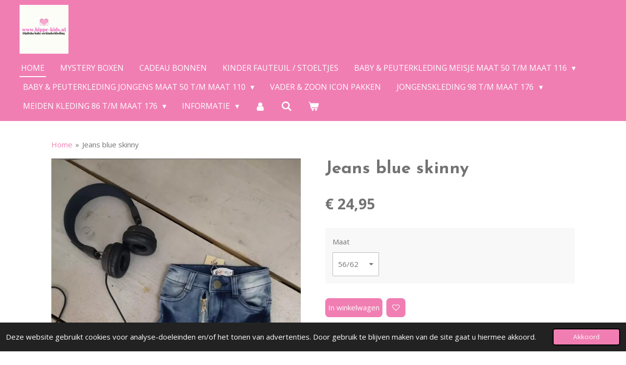

--- FILE ---
content_type: text/html; charset=UTF-8
request_url: https://www.djalishababyenkinderkleding.nl/product/9214622/jeans-blue-skinny
body_size: 13241
content:
<!DOCTYPE html>
<html lang="nl">
    <head>
        <meta http-equiv="Content-Type" content="text/html; charset=utf-8">
        <meta name="viewport" content="width=device-width, initial-scale=1.0, maximum-scale=5.0">
        <meta http-equiv="X-UA-Compatible" content="IE=edge">
        <link rel="canonical" href="https://www.djalishababyenkinderkleding.nl/product/9214622/jeans-blue-skinny">
        <link rel="sitemap" type="application/xml" href="https://www.djalishababyenkinderkleding.nl/sitemap.xml">
        <meta property="og:title" content="Jeans blue skinny | Djalisha baby en kinderkleding">
        <meta property="og:url" content="https://www.djalishababyenkinderkleding.nl/product/9214622/jeans-blue-skinny">
        <base href="https://www.djalishababyenkinderkleding.nl/">
        <meta name="description" property="og:description" content="Skinny blue jeans rekbaar">
                <script nonce="08fc618dbf522d6b4c4155f463dc5274">
            
            window.JOUWWEB = window.JOUWWEB || {};
            window.JOUWWEB.application = window.JOUWWEB.application || {};
            window.JOUWWEB.application = {"backends":[{"domain":"jouwweb.nl","freeDomain":"jouwweb.site"},{"domain":"webador.com","freeDomain":"webadorsite.com"},{"domain":"webador.de","freeDomain":"webadorsite.com"},{"domain":"webador.fr","freeDomain":"webadorsite.com"},{"domain":"webador.es","freeDomain":"webadorsite.com"},{"domain":"webador.it","freeDomain":"webadorsite.com"},{"domain":"jouwweb.be","freeDomain":"jouwweb.site"},{"domain":"webador.ie","freeDomain":"webadorsite.com"},{"domain":"webador.co.uk","freeDomain":"webadorsite.com"},{"domain":"webador.at","freeDomain":"webadorsite.com"},{"domain":"webador.be","freeDomain":"webadorsite.com"},{"domain":"webador.ch","freeDomain":"webadorsite.com"},{"domain":"webador.ch","freeDomain":"webadorsite.com"},{"domain":"webador.mx","freeDomain":"webadorsite.com"},{"domain":"webador.com","freeDomain":"webadorsite.com"},{"domain":"webador.dk","freeDomain":"webadorsite.com"},{"domain":"webador.se","freeDomain":"webadorsite.com"},{"domain":"webador.no","freeDomain":"webadorsite.com"},{"domain":"webador.fi","freeDomain":"webadorsite.com"},{"domain":"webador.ca","freeDomain":"webadorsite.com"},{"domain":"webador.ca","freeDomain":"webadorsite.com"},{"domain":"webador.pl","freeDomain":"webadorsite.com"},{"domain":"webador.com.au","freeDomain":"webadorsite.com"},{"domain":"webador.nz","freeDomain":"webadorsite.com"}],"editorLocale":"nl-NL","editorTimezone":"Europe\/Amsterdam","editorLanguage":"nl","analytics4TrackingId":"G-E6PZPGE4QM","analyticsDimensions":[],"backendDomain":"www.jouwweb.nl","backendShortDomain":"jouwweb.nl","backendKey":"jouwweb-nl","freeWebsiteDomain":"jouwweb.site","noSsl":false,"build":{"reference":"fec0291"},"linkHostnames":["www.jouwweb.nl","www.webador.com","www.webador.de","www.webador.fr","www.webador.es","www.webador.it","www.jouwweb.be","www.webador.ie","www.webador.co.uk","www.webador.at","www.webador.be","www.webador.ch","fr.webador.ch","www.webador.mx","es.webador.com","www.webador.dk","www.webador.se","www.webador.no","www.webador.fi","www.webador.ca","fr.webador.ca","www.webador.pl","www.webador.com.au","www.webador.nz"],"assetsUrl":"https:\/\/assets.jwwb.nl","loginUrl":"https:\/\/www.jouwweb.nl\/inloggen","publishUrl":"https:\/\/www.jouwweb.nl\/v2\/website\/2593314\/publish-proxy","adminUserOrIp":false,"pricing":{"plans":{"lite":{"amount":"700","currency":"EUR"},"pro":{"amount":"1200","currency":"EUR"},"business":{"amount":"2400","currency":"EUR"}},"yearlyDiscount":{"price":{"amount":"4800","currency":"EUR"},"ratio":0.17,"percent":"17%","discountPrice":{"amount":"4800","currency":"EUR"},"termPricePerMonth":{"amount":"2400","currency":"EUR"},"termPricePerYear":{"amount":"24000","currency":"EUR"}}},"hcUrl":{"add-product-variants":"https:\/\/help.jouwweb.nl\/hc\/nl\/articles\/28594307773201","basic-vs-advanced-shipping":"https:\/\/help.jouwweb.nl\/hc\/nl\/articles\/28594268794257","html-in-head":"https:\/\/help.jouwweb.nl\/hc\/nl\/articles\/28594336422545","link-domain-name":"https:\/\/help.jouwweb.nl\/hc\/nl\/articles\/28594325307409","optimize-for-mobile":"https:\/\/help.jouwweb.nl\/hc\/nl\/articles\/28594312927121","seo":"https:\/\/help.jouwweb.nl\/hc\/nl\/sections\/28507243966737","transfer-domain-name":"https:\/\/help.jouwweb.nl\/hc\/nl\/articles\/28594325232657","website-not-secure":"https:\/\/help.jouwweb.nl\/hc\/nl\/articles\/28594252935825"}};
            window.JOUWWEB.brand = {"type":"jouwweb","name":"JouwWeb","domain":"JouwWeb.nl","supportEmail":"support@jouwweb.nl"};
                    
                window.JOUWWEB = window.JOUWWEB || {};
                window.JOUWWEB.websiteRendering = {"locale":"nl-NL","timezone":"Europe\/Amsterdam","routes":{"api\/upload\/product-field":"\/_api\/upload\/product-field","checkout\/cart":"\/winkelwagen","payment":"\/bestelling-afronden\/:publicOrderId","payment\/forward":"\/bestelling-afronden\/:publicOrderId\/forward","public-order":"\/bestelling\/:publicOrderId","checkout\/authorize":"\/winkelwagen\/authorize\/:gateway","wishlist":"\/verlanglijst"}};
                                                    window.JOUWWEB.website = {"id":2593314,"locale":"nl-NL","enabled":true,"title":"Djalisha baby en kinderkleding","hasTitle":true,"roleOfLoggedInUser":null,"ownerLocale":"nl-NL","plan":"business","freeWebsiteDomain":"jouwweb.site","backendKey":"jouwweb-nl","currency":"EUR","defaultLocale":"nl-NL","url":"https:\/\/www.djalishababyenkinderkleding.nl\/","homepageSegmentId":10031368,"category":"webshop","isOffline":false,"isPublished":true,"locales":["nl-NL"],"allowed":{"ads":false,"credits":true,"externalLinks":true,"slideshow":true,"customDefaultSlideshow":true,"hostedAlbums":true,"moderators":true,"mailboxQuota":10,"statisticsVisitors":true,"statisticsDetailed":true,"statisticsMonths":-1,"favicon":true,"password":true,"freeDomains":0,"freeMailAccounts":1,"canUseLanguages":false,"fileUpload":true,"legacyFontSize":false,"webshop":true,"products":-1,"imageText":false,"search":true,"audioUpload":true,"videoUpload":5000,"allowDangerousForms":false,"allowHtmlCode":true,"mobileBar":true,"sidebar":false,"poll":false,"allowCustomForms":true,"allowBusinessListing":true,"allowCustomAnalytics":true,"allowAccountingLink":true,"digitalProducts":true,"sitemapElement":true},"mobileBar":{"enabled":false,"theme":"accent","email":{"active":true},"location":{"active":true},"phone":{"active":true},"whatsapp":{"active":false},"social":{"active":false,"network":"facebook"}},"webshop":{"enabled":true,"currency":"EUR","taxEnabled":true,"taxInclusive":true,"vatDisclaimerVisible":false,"orderNotice":null,"orderConfirmation":null,"freeShipping":true,"freeShippingAmount":"125.00","shippingDisclaimerVisible":false,"pickupAllowed":true,"couponAllowed":true,"detailsPageAvailable":true,"socialMediaVisible":true,"termsPage":null,"termsPageUrl":null,"extraTerms":null,"pricingVisible":true,"orderButtonVisible":true,"shippingAdvanced":true,"shippingAdvancedBackEnd":true,"soldOutVisible":true,"backInStockNotificationEnabled":false,"canAddProducts":true,"nextOrderNumber":3467,"allowedServicePoints":["postnl"],"sendcloudConfigured":true,"sendcloudFallbackPublicKey":"a3d50033a59b4a598f1d7ce7e72aafdf","taxExemptionAllowed":true,"invoiceComment":null,"emptyCartVisible":true,"minimumOrderPrice":null,"productNumbersEnabled":false,"wishlistEnabled":true,"hideTaxOnCart":false},"isTreatedAsWebshop":true};                            window.JOUWWEB.cart = {"products":[],"coupon":null,"shippingCountryCode":null,"shippingChoice":null,"breakdown":[]};                            window.JOUWWEB.scripts = ["website-rendering\/webshop"];                        window.parent.JOUWWEB.colorPalette = window.JOUWWEB.colorPalette;
        </script>
                <title>Jeans blue skinny | Djalisha baby en kinderkleding</title>
                                            <link href="https://primary.jwwb.nl/public/t/l/v/temp-tylkljzbjsqsaiaolvji/touch-icon-iphone.png?bust=1657220549" rel="apple-touch-icon" sizes="60x60">                                                <link href="https://primary.jwwb.nl/public/t/l/v/temp-tylkljzbjsqsaiaolvji/touch-icon-ipad.png?bust=1657220549" rel="apple-touch-icon" sizes="76x76">                                                <link href="https://primary.jwwb.nl/public/t/l/v/temp-tylkljzbjsqsaiaolvji/touch-icon-iphone-retina.png?bust=1657220549" rel="apple-touch-icon" sizes="120x120">                                                <link href="https://primary.jwwb.nl/public/t/l/v/temp-tylkljzbjsqsaiaolvji/touch-icon-ipad-retina.png?bust=1657220549" rel="apple-touch-icon" sizes="152x152">                                                <link href="https://primary.jwwb.nl/public/t/l/v/temp-tylkljzbjsqsaiaolvji/favicon.png?bust=1657220549" rel="shortcut icon">                                                <link href="https://primary.jwwb.nl/public/t/l/v/temp-tylkljzbjsqsaiaolvji/favicon.png?bust=1657220549" rel="icon">                                        <meta property="og:image" content="https&#x3A;&#x2F;&#x2F;primary.jwwb.nl&#x2F;public&#x2F;t&#x2F;l&#x2F;v&#x2F;temp-tylkljzbjsqsaiaolvji&#x2F;0zlg5r&#x2F;screenshot_20230103_153712_microstore.jpg">
                                    <meta name="twitter:card" content="summary_large_image">
                        <meta property="twitter:image" content="https&#x3A;&#x2F;&#x2F;primary.jwwb.nl&#x2F;public&#x2F;t&#x2F;l&#x2F;v&#x2F;temp-tylkljzbjsqsaiaolvji&#x2F;0zlg5r&#x2F;screenshot_20230103_153712_microstore.jpg">
                                                    <!-- Google tag (gtag.js) - Google Analytics -->
<script async src="https://www.googletagmanager.com/gtag/js?id=G-ZWWN0CQQ85">
</script>
<script>
  window.dataLayer = window.dataLayer || [];
  function gtag(){dataLayer.push(arguments);}
  gtag('js', new Date());

  gtag('config', 'G-ZWWN0CQQ85');
</script>                            <script src="https://plausible.io/js/script.manual.js" nonce="08fc618dbf522d6b4c4155f463dc5274" data-turbo-track="reload" defer data-domain="shard14.jouwweb.nl"></script>
<link rel="stylesheet" type="text/css" href="https://gfonts.jwwb.nl/css?display=fallback&amp;family=Open+Sans%3A400%2C700%2C400italic%2C700italic%7CJosefin+Sans%3A400%2C700%2C400italic%2C700italic%7CArchitects+Daughter%3A400%2C700%2C400italic%2C700italic" nonce="08fc618dbf522d6b4c4155f463dc5274" data-turbo-track="dynamic">
<script src="https://assets.jwwb.nl/assets/build/website-rendering/nl-NL.js?bust=af8dcdef13a1895089e9" nonce="08fc618dbf522d6b4c4155f463dc5274" data-turbo-track="reload" defer></script>
<script src="https://assets.jwwb.nl/assets/website-rendering/runtime.e9aaeab0c631cbd69aaa.js?bust=0df1501923f96b249330" nonce="08fc618dbf522d6b4c4155f463dc5274" data-turbo-track="reload" defer></script>
<script src="https://assets.jwwb.nl/assets/website-rendering/103.3d75ec3708e54af67f50.js?bust=cb0aa3c978e146edbd0d" nonce="08fc618dbf522d6b4c4155f463dc5274" data-turbo-track="reload" defer></script>
<script src="https://assets.jwwb.nl/assets/website-rendering/main.f656389ec507dc20f0cb.js?bust=d20d7cd648ba41ec2448" nonce="08fc618dbf522d6b4c4155f463dc5274" data-turbo-track="reload" defer></script>
<link rel="preload" href="https://assets.jwwb.nl/assets/website-rendering/styles.e258e1c0caffe3e22b8c.css?bust=00dff845dced716b5f3e" as="style">
<link rel="preload" href="https://assets.jwwb.nl/assets/website-rendering/fonts/icons-website-rendering/font/website-rendering.woff2?bust=bd2797014f9452dadc8e" as="font" crossorigin>
<link rel="preconnect" href="https://gfonts.jwwb.nl">
<link rel="stylesheet" type="text/css" href="https://assets.jwwb.nl/assets/website-rendering/styles.e258e1c0caffe3e22b8c.css?bust=00dff845dced716b5f3e" nonce="08fc618dbf522d6b4c4155f463dc5274" data-turbo-track="dynamic">
<link rel="preconnect" href="https://assets.jwwb.nl">
<link rel="stylesheet" type="text/css" href="https://primary.jwwb.nl/public/t/l/v/temp-tylkljzbjsqsaiaolvji/style.css?bust=1768645405" nonce="08fc618dbf522d6b4c4155f463dc5274" data-turbo-track="dynamic">    </head>
    <body
        id="top"
        class="jw-is-no-slideshow jw-header-is-image jw-is-segment-product jw-is-frontend jw-is-no-sidebar jw-is-no-messagebar jw-is-no-touch-device jw-is-no-mobile"
                                    data-jouwweb-page="9214622"
                                                data-jouwweb-segment-id="9214622"
                                                data-jouwweb-segment-type="product"
                                                data-template-threshold="960"
                                                data-template-name="concert-banner&#x7C;pink"
                            itemscope
        itemtype="https://schema.org/Product"
    >
                                    <meta itemprop="url" content="https://www.djalishababyenkinderkleding.nl/product/9214622/jeans-blue-skinny">
        <a href="#main-content" class="jw-skip-link">
            Ga direct naar de hoofdinhoud        </a>
        <div class="jw-background"></div>
        <div class="jw-body">
            <div class="jw-mobile-menu jw-mobile-is-logo js-mobile-menu">
            <button
            type="button"
            class="jw-mobile-menu__button jw-mobile-toggle"
            aria-label="Open / sluit menu"
        >
            <span class="jw-icon-burger"></span>
        </button>
        <div class="jw-mobile-header jw-mobile-header--image">
        <a            class="jw-mobile-header-content"
                            href="/"
                        >
                            <img class="jw-mobile-logo jw-mobile-logo--square" src="https://primary.jwwb.nl/public/t/l/v/temp-tylkljzbjsqsaiaolvji/image-high-19xttb.png?enable-io=true&amp;enable=upscale&amp;height=70" srcset="https://primary.jwwb.nl/public/t/l/v/temp-tylkljzbjsqsaiaolvji/image-high-19xttb.png?enable-io=true&amp;enable=upscale&amp;height=70 1x, https://primary.jwwb.nl/public/t/l/v/temp-tylkljzbjsqsaiaolvji/image-high-19xttb.png?enable-io=true&amp;enable=upscale&amp;height=140&amp;quality=70 2x" alt="Djalisha baby en kinderkleding" title="Djalisha baby en kinderkleding">                                </a>
    </div>

        <a
        href="/winkelwagen"
        class="jw-mobile-menu__button jw-mobile-header-cart"
        aria-label="Bekijk winkelwagen"
    >
        <span class="jw-icon-badge-wrapper">
            <span class="website-rendering-icon-basket" aria-hidden="true"></span>
            <span class="jw-icon-badge hidden" aria-hidden="true"></span>
        </span>
    </a>
    
    </div>
    <div class="jw-mobile-menu-search jw-mobile-menu-search--hidden">
        <form
            action="/zoeken"
            method="get"
            class="jw-mobile-menu-search__box"
        >
            <input
                type="text"
                name="q"
                value=""
                placeholder="Zoeken..."
                class="jw-mobile-menu-search__input"
                aria-label="Zoeken"
            >
            <button type="submit" class="jw-btn jw-btn--style-flat jw-mobile-menu-search__button" aria-label="Zoeken">
                <span class="website-rendering-icon-search" aria-hidden="true"></span>
            </button>
            <button type="button" class="jw-btn jw-btn--style-flat jw-mobile-menu-search__button js-cancel-search" aria-label="Zoekopdracht annuleren">
                <span class="website-rendering-icon-cancel" aria-hidden="true"></span>
            </button>
        </form>
    </div>
            <header class="header-wrap js-topbar-content-container js-fixed-header-container">
        <div class="header-wrap__inner">
        <div class="header">
            <div class="jw-header-logo">
            <div
    id="jw-header-image-container"
    class="jw-header jw-header-image jw-header-image-toggle"
    style="flex-basis: 100px; max-width: 100px; flex-shrink: 1;"
>
            <a href="/">
        <img id="jw-header-image" data-image-id="152976601" srcset="https://primary.jwwb.nl/public/t/l/v/temp-tylkljzbjsqsaiaolvji/image-high-19xttb.png?enable-io=true&amp;width=100 100w, https://primary.jwwb.nl/public/t/l/v/temp-tylkljzbjsqsaiaolvji/image-high-19xttb.png?enable-io=true&amp;width=200 200w" class="jw-header-image" title="Djalisha baby en kinderkleding" style="" sizes="100px" width="100" height="100" intrinsicsize="100.00 x 100.00" alt="Djalisha baby en kinderkleding">                </a>
    </div>
        <div
    class="jw-header jw-header-title-container jw-header-text jw-header-text-toggle"
    data-stylable="true"
>
    <a        id="jw-header-title"
        class="jw-header-title"
                    href="/"
            >
        <span style="display: inline-block; font-size: 30px;"><span style="display: inline-block; font-size: 16px;"><span style="display: inline-block; font-size: 30px;"><span style="display: inline-block; font-size: 30px;"> <span style="display: inline-block; font-size: 30px;"><span style="display: inline-block; font-size: 16px;"> Djalisha baby en kinderkleding </span></span> </span></span></span></span>    </a>
</div>
</div>
        </div>
        <nav class="menu jw-menu-copy">
            <ul
    id="jw-menu"
    class="jw-menu jw-menu-horizontal"
            >
            <li
    class="jw-menu-item jw-menu-is-active"
>
        <a        class="jw-menu-link js-active-menu-item"
        href="/"                                            data-page-link-id="10031368"
                            >
                <span class="">
            Home        </span>
            </a>
                </li>
            <li
    class="jw-menu-item"
>
        <a        class="jw-menu-link"
        href="/mystery-boxen"                                            data-page-link-id="11577116"
                            >
                <span class="">
            Mystery boxen        </span>
            </a>
                </li>
            <li
    class="jw-menu-item"
>
        <a        class="jw-menu-link"
        href="/cadeau-bonnen"                                            data-page-link-id="26244508"
                            >
                <span class="">
            Cadeau bonnen        </span>
            </a>
                </li>
            <li
    class="jw-menu-item"
>
        <a        class="jw-menu-link"
        href="/kinder-fauteuil-stoeltjes"                                            data-page-link-id="17252602"
                            >
                <span class="">
            Kinder fauteuil / stoeltjes        </span>
            </a>
                </li>
            <li
    class="jw-menu-item jw-menu-has-submenu"
>
        <a        class="jw-menu-link"
        href="/baby-peuterkleding-meisje-maat-50-t-m-maat-116"                                            data-page-link-id="12069336"
                            >
                <span class="">
            Baby &amp; Peuterkleding meisje Maat 50 t/m maat 116        </span>
                    <span class="jw-arrow jw-arrow-toplevel"></span>
            </a>
                    <ul
            class="jw-submenu"
                    >
                            <li
    class="jw-menu-item"
>
        <a        class="jw-menu-link"
        href="/baby-peuterkleding-meisje-maat-50-t-m-maat-116/najaars-collectie-2025-2026-1"                                            data-page-link-id="10079405"
                            >
                <span class="">
            Najaars collectie 2025/2026        </span>
            </a>
                </li>
                            <li
    class="jw-menu-item"
>
        <a        class="jw-menu-link"
        href="/baby-peuterkleding-meisje-maat-50-t-m-maat-116/korte-broekjes-en-tops-2026"                                            data-page-link-id="25613608"
                            >
                <span class="">
            Korte Broekjes en tops 2026        </span>
            </a>
                </li>
                            <li
    class="jw-menu-item"
>
        <a        class="jw-menu-link"
        href="/baby-peuterkleding-meisje-maat-50-t-m-maat-116/voorjaar-zomersetjes-2026"                                            data-page-link-id="30232074"
                            >
                <span class="">
            Voorjaar / Zomersetjes 2026        </span>
            </a>
                </li>
                            <li
    class="jw-menu-item"
>
        <a        class="jw-menu-link"
        href="/baby-peuterkleding-meisje-maat-50-t-m-maat-116/voorjaar-zomer-jurkjes-jumpsuits-2026"                                            data-page-link-id="32234637"
                            >
                <span class="">
            Voorjaar Zomer jurkjes &amp; Jumpsuits 2026        </span>
            </a>
                </li>
                    </ul>
        </li>
            <li
    class="jw-menu-item jw-menu-has-submenu"
>
        <a        class="jw-menu-link"
        href="/baby-peuterkleding-jongens-maat-50-t-m-maat-110"                                            data-page-link-id="12068417"
                            >
                <span class="">
            Baby &amp; Peuterkleding jongens Maat 50 t/m maat 110        </span>
                    <span class="jw-arrow jw-arrow-toplevel"></span>
            </a>
                    <ul
            class="jw-submenu"
                    >
                            <li
    class="jw-menu-item"
>
        <a        class="jw-menu-link"
        href="/baby-peuterkleding-jongens-maat-50-t-m-maat-110/najaars-collectie-2025-2026-2"                                            data-page-link-id="11273637"
                            >
                <span class="">
            Najaars collectie 2025/2026        </span>
            </a>
                </li>
                            <li
    class="jw-menu-item"
>
        <a        class="jw-menu-link"
        href="/baby-peuterkleding-jongens-maat-50-t-m-maat-110/zomersetjes-2026"                                            data-page-link-id="32234461"
                            >
                <span class="">
            Zomersetjes 2026        </span>
            </a>
                </li>
                    </ul>
        </li>
            <li
    class="jw-menu-item"
>
        <a        class="jw-menu-link"
        href="/vader-zoon-icon-pakken"                                            data-page-link-id="30968619"
                            >
                <span class="">
            Vader &amp; Zoon  ICON PAKKEN        </span>
            </a>
                </li>
            <li
    class="jw-menu-item jw-menu-has-submenu"
>
        <a        class="jw-menu-link"
        href="/jongenskleding-98-t-m-maat-176"                                            data-page-link-id="12067642"
                            >
                <span class="">
            Jongenskleding 98 t/m maat 176        </span>
                    <span class="jw-arrow jw-arrow-toplevel"></span>
            </a>
                    <ul
            class="jw-submenu"
                    >
                            <li
    class="jw-menu-item"
>
        <a        class="jw-menu-link"
        href="/jongenskleding-98-t-m-maat-176/jassen-bodywarmers"                                            data-page-link-id="10080777"
                            >
                <span class="">
            JASSEN &amp; BODYWARMERS        </span>
            </a>
                </li>
                            <li
    class="jw-menu-item"
>
        <a        class="jw-menu-link"
        href="/jongenskleding-98-t-m-maat-176/icon-pakken"                                            data-page-link-id="10079440"
                            >
                <span class="">
            ICON Pakken        </span>
            </a>
                </li>
                            <li
    class="jw-menu-item"
>
        <a        class="jw-menu-link"
        href="/jongenskleding-98-t-m-maat-176/spijkerbroeken-icon"                                            data-page-link-id="22570471"
                            >
                <span class="">
            Spijkerbroeken ICON        </span>
            </a>
                </li>
                            <li
    class="jw-menu-item"
>
        <a        class="jw-menu-link"
        href="/jongenskleding-98-t-m-maat-176/t-shirts-en-truien-2026"                                            data-page-link-id="22570255"
                            >
                <span class="">
            T-shirts en Truien 2026        </span>
            </a>
                </li>
                            <li
    class="jw-menu-item"
>
        <a        class="jw-menu-link"
        href="/jongenskleding-98-t-m-maat-176/icon-zomersets-2026"                                            data-page-link-id="32234650"
                            >
                <span class="">
            Icon zomersets 2026        </span>
            </a>
                </li>
                    </ul>
        </li>
            <li
    class="jw-menu-item jw-menu-has-submenu"
>
        <a        class="jw-menu-link"
        href="/meiden-kleding-86-t-m-maat-176"                                            data-page-link-id="12067669"
                            >
                <span class="">
            Meiden kleding 86 t/m maat 176        </span>
                    <span class="jw-arrow jw-arrow-toplevel"></span>
            </a>
                    <ul
            class="jw-submenu"
                    >
                            <li
    class="jw-menu-item"
>
        <a        class="jw-menu-link"
        href="/meiden-kleding-86-t-m-maat-176/luxery-sets-speciale-editie"                                            data-page-link-id="27531992"
                            >
                <span class="">
            Luxery sets -speciale editie        </span>
            </a>
                </li>
                            <li
    class="jw-menu-item"
>
        <a        class="jw-menu-link"
        href="/meiden-kleding-86-t-m-maat-176/tops-shirts-vesten-truien"                                            data-page-link-id="10079445"
                            >
                <span class="">
            Tops -shirts -vesten -truien        </span>
            </a>
                </li>
                            <li
    class="jw-menu-item"
>
        <a        class="jw-menu-link"
        href="/meiden-kleding-86-t-m-maat-176/broeken-jeans-broeken-rokken"                                            data-page-link-id="29068024"
                            >
                <span class="">
            Broeken - jeans broeken &amp; rokken        </span>
            </a>
                </li>
                            <li
    class="jw-menu-item"
>
        <a        class="jw-menu-link"
        href="/meiden-kleding-86-t-m-maat-176/jurkjes-najaar"                                            data-page-link-id="29368536"
                            >
                <span class="">
            Jurkjes najaar        </span>
            </a>
                </li>
                            <li
    class="jw-menu-item"
>
        <a        class="jw-menu-link"
        href="/meiden-kleding-86-t-m-maat-176/complete-setjes-najaar-2025-2026"                                            data-page-link-id="29068415"
                            >
                <span class="">
            Complete Setjes najaar 2025/2026        </span>
            </a>
                </li>
                            <li
    class="jw-menu-item"
>
        <a        class="jw-menu-link"
        href="/meiden-kleding-86-t-m-maat-176/voorjaar-zomer-setjes-2026"                                            data-page-link-id="32234653"
                            >
                <span class="">
            Voorjaar - Zomer setjes 2026        </span>
            </a>
                </li>
                            <li
    class="jw-menu-item"
>
        <a        class="jw-menu-link"
        href="/meiden-kleding-86-t-m-maat-176/zomer-jurkjes-en-jumpsuits-2026"                                            data-page-link-id="32234654"
                            >
                <span class="">
            Zomer jurkjes en jumpsuits 2026        </span>
            </a>
                </li>
                    </ul>
        </li>
            <li
    class="jw-menu-item jw-menu-has-submenu"
>
        <a        class="jw-menu-link"
        href="/informatie"                                            data-page-link-id="11583078"
                            >
                <span class="">
            Informatie        </span>
                    <span class="jw-arrow jw-arrow-toplevel"></span>
            </a>
                    <ul
            class="jw-submenu"
                    >
                            <li
    class="jw-menu-item"
>
        <a        class="jw-menu-link"
        href="/informatie/verzenden-en-retouren"                                            data-page-link-id="10080019"
                            >
                <span class="">
            Verzenden en Retouren        </span>
            </a>
                </li>
                            <li
    class="jw-menu-item"
>
        <a        class="jw-menu-link"
        href="/informatie/algemene-voorwaarden"                                            data-page-link-id="10079377"
                            >
                <span class="">
            Algemene voorwaarden        </span>
            </a>
                </li>
                            <li
    class="jw-menu-item"
>
        <a        class="jw-menu-link"
        href="/informatie/contact-1"                                            data-page-link-id="10079392"
                            >
                <span class="">
            contact        </span>
            </a>
                </li>
                    </ul>
        </li>
            <li
    class="jw-menu-item"
>
        <a        class="jw-menu-link jw-menu-link--icon"
        href="/account"                                                            title="Account"
            >
                                <span class="website-rendering-icon-user"></span>
                            <span class="hidden-desktop-horizontal-menu">
            Account        </span>
            </a>
                </li>
            <li
    class="jw-menu-item jw-menu-search-item"
>
        <button        class="jw-menu-link jw-menu-link--icon jw-text-button"
                                                                    title="Zoeken"
            >
                                <span class="website-rendering-icon-search"></span>
                            <span class="hidden-desktop-horizontal-menu">
            Zoeken        </span>
            </button>
                
            <div class="jw-popover-container jw-popover-container--inline is-hidden">
                <div class="jw-popover-backdrop"></div>
                <div class="jw-popover">
                    <div class="jw-popover__arrow"></div>
                    <div class="jw-popover__content jw-section-white">
                        <form  class="jw-search" action="/zoeken" method="get">
                            
                            <input class="jw-search__input" type="text" name="q" value="" placeholder="Zoeken..." aria-label="Zoeken" >
                            <button class="jw-search__submit" type="submit" aria-label="Zoeken">
                                <span class="website-rendering-icon-search" aria-hidden="true"></span>
                            </button>
                        </form>
                    </div>
                </div>
            </div>
                        </li>
            <li
    class="jw-menu-item jw-menu-wishlist-item js-menu-wishlist-item jw-menu-wishlist-item--hidden"
>
        <a        class="jw-menu-link jw-menu-link--icon"
        href="/verlanglijst"                                                            title="Verlanglijst"
            >
                                    <span class="jw-icon-badge-wrapper">
                        <span class="website-rendering-icon-heart"></span>
                                            <span class="jw-icon-badge hidden">
                    0                </span>
                            <span class="hidden-desktop-horizontal-menu">
            Verlanglijst        </span>
            </a>
                </li>
            <li
    class="jw-menu-item js-menu-cart-item "
>
        <a        class="jw-menu-link jw-menu-link--icon"
        href="/winkelwagen"                                                            title="Winkelwagen"
            >
                                    <span class="jw-icon-badge-wrapper">
                        <span class="website-rendering-icon-basket"></span>
                                            <span class="jw-icon-badge hidden">
                    0                </span>
                            <span class="hidden-desktop-horizontal-menu">
            Winkelwagen        </span>
            </a>
                </li>
    
    </ul>

    <script nonce="08fc618dbf522d6b4c4155f463dc5274" id="jw-mobile-menu-template" type="text/template">
        <ul id="jw-menu" class="jw-menu jw-menu-horizontal">
                            <li
    class="jw-menu-item jw-menu-search-item"
>
                
                 <li class="jw-menu-item jw-mobile-menu-search-item">
                    <form class="jw-search" action="/zoeken" method="get">
                        <input class="jw-search__input" type="text" name="q" value="" placeholder="Zoeken..." aria-label="Zoeken">
                        <button class="jw-search__submit" type="submit" aria-label="Zoeken">
                            <span class="website-rendering-icon-search" aria-hidden="true"></span>
                        </button>
                    </form>
                </li>
                        </li>
                            <li
    class="jw-menu-item jw-menu-is-active"
>
        <a        class="jw-menu-link js-active-menu-item"
        href="/"                                            data-page-link-id="10031368"
                            >
                <span class="">
            Home        </span>
            </a>
                </li>
                            <li
    class="jw-menu-item"
>
        <a        class="jw-menu-link"
        href="/mystery-boxen"                                            data-page-link-id="11577116"
                            >
                <span class="">
            Mystery boxen        </span>
            </a>
                </li>
                            <li
    class="jw-menu-item"
>
        <a        class="jw-menu-link"
        href="/cadeau-bonnen"                                            data-page-link-id="26244508"
                            >
                <span class="">
            Cadeau bonnen        </span>
            </a>
                </li>
                            <li
    class="jw-menu-item"
>
        <a        class="jw-menu-link"
        href="/kinder-fauteuil-stoeltjes"                                            data-page-link-id="17252602"
                            >
                <span class="">
            Kinder fauteuil / stoeltjes        </span>
            </a>
                </li>
                            <li
    class="jw-menu-item jw-menu-has-submenu"
>
        <a        class="jw-menu-link"
        href="/baby-peuterkleding-meisje-maat-50-t-m-maat-116"                                            data-page-link-id="12069336"
                            >
                <span class="">
            Baby &amp; Peuterkleding meisje Maat 50 t/m maat 116        </span>
                    <span class="jw-arrow jw-arrow-toplevel"></span>
            </a>
                    <ul
            class="jw-submenu"
                    >
                            <li
    class="jw-menu-item"
>
        <a        class="jw-menu-link"
        href="/baby-peuterkleding-meisje-maat-50-t-m-maat-116/najaars-collectie-2025-2026-1"                                            data-page-link-id="10079405"
                            >
                <span class="">
            Najaars collectie 2025/2026        </span>
            </a>
                </li>
                            <li
    class="jw-menu-item"
>
        <a        class="jw-menu-link"
        href="/baby-peuterkleding-meisje-maat-50-t-m-maat-116/korte-broekjes-en-tops-2026"                                            data-page-link-id="25613608"
                            >
                <span class="">
            Korte Broekjes en tops 2026        </span>
            </a>
                </li>
                            <li
    class="jw-menu-item"
>
        <a        class="jw-menu-link"
        href="/baby-peuterkleding-meisje-maat-50-t-m-maat-116/voorjaar-zomersetjes-2026"                                            data-page-link-id="30232074"
                            >
                <span class="">
            Voorjaar / Zomersetjes 2026        </span>
            </a>
                </li>
                            <li
    class="jw-menu-item"
>
        <a        class="jw-menu-link"
        href="/baby-peuterkleding-meisje-maat-50-t-m-maat-116/voorjaar-zomer-jurkjes-jumpsuits-2026"                                            data-page-link-id="32234637"
                            >
                <span class="">
            Voorjaar Zomer jurkjes &amp; Jumpsuits 2026        </span>
            </a>
                </li>
                    </ul>
        </li>
                            <li
    class="jw-menu-item jw-menu-has-submenu"
>
        <a        class="jw-menu-link"
        href="/baby-peuterkleding-jongens-maat-50-t-m-maat-110"                                            data-page-link-id="12068417"
                            >
                <span class="">
            Baby &amp; Peuterkleding jongens Maat 50 t/m maat 110        </span>
                    <span class="jw-arrow jw-arrow-toplevel"></span>
            </a>
                    <ul
            class="jw-submenu"
                    >
                            <li
    class="jw-menu-item"
>
        <a        class="jw-menu-link"
        href="/baby-peuterkleding-jongens-maat-50-t-m-maat-110/najaars-collectie-2025-2026-2"                                            data-page-link-id="11273637"
                            >
                <span class="">
            Najaars collectie 2025/2026        </span>
            </a>
                </li>
                            <li
    class="jw-menu-item"
>
        <a        class="jw-menu-link"
        href="/baby-peuterkleding-jongens-maat-50-t-m-maat-110/zomersetjes-2026"                                            data-page-link-id="32234461"
                            >
                <span class="">
            Zomersetjes 2026        </span>
            </a>
                </li>
                    </ul>
        </li>
                            <li
    class="jw-menu-item"
>
        <a        class="jw-menu-link"
        href="/vader-zoon-icon-pakken"                                            data-page-link-id="30968619"
                            >
                <span class="">
            Vader &amp; Zoon  ICON PAKKEN        </span>
            </a>
                </li>
                            <li
    class="jw-menu-item jw-menu-has-submenu"
>
        <a        class="jw-menu-link"
        href="/jongenskleding-98-t-m-maat-176"                                            data-page-link-id="12067642"
                            >
                <span class="">
            Jongenskleding 98 t/m maat 176        </span>
                    <span class="jw-arrow jw-arrow-toplevel"></span>
            </a>
                    <ul
            class="jw-submenu"
                    >
                            <li
    class="jw-menu-item"
>
        <a        class="jw-menu-link"
        href="/jongenskleding-98-t-m-maat-176/jassen-bodywarmers"                                            data-page-link-id="10080777"
                            >
                <span class="">
            JASSEN &amp; BODYWARMERS        </span>
            </a>
                </li>
                            <li
    class="jw-menu-item"
>
        <a        class="jw-menu-link"
        href="/jongenskleding-98-t-m-maat-176/icon-pakken"                                            data-page-link-id="10079440"
                            >
                <span class="">
            ICON Pakken        </span>
            </a>
                </li>
                            <li
    class="jw-menu-item"
>
        <a        class="jw-menu-link"
        href="/jongenskleding-98-t-m-maat-176/spijkerbroeken-icon"                                            data-page-link-id="22570471"
                            >
                <span class="">
            Spijkerbroeken ICON        </span>
            </a>
                </li>
                            <li
    class="jw-menu-item"
>
        <a        class="jw-menu-link"
        href="/jongenskleding-98-t-m-maat-176/t-shirts-en-truien-2026"                                            data-page-link-id="22570255"
                            >
                <span class="">
            T-shirts en Truien 2026        </span>
            </a>
                </li>
                            <li
    class="jw-menu-item"
>
        <a        class="jw-menu-link"
        href="/jongenskleding-98-t-m-maat-176/icon-zomersets-2026"                                            data-page-link-id="32234650"
                            >
                <span class="">
            Icon zomersets 2026        </span>
            </a>
                </li>
                    </ul>
        </li>
                            <li
    class="jw-menu-item jw-menu-has-submenu"
>
        <a        class="jw-menu-link"
        href="/meiden-kleding-86-t-m-maat-176"                                            data-page-link-id="12067669"
                            >
                <span class="">
            Meiden kleding 86 t/m maat 176        </span>
                    <span class="jw-arrow jw-arrow-toplevel"></span>
            </a>
                    <ul
            class="jw-submenu"
                    >
                            <li
    class="jw-menu-item"
>
        <a        class="jw-menu-link"
        href="/meiden-kleding-86-t-m-maat-176/luxery-sets-speciale-editie"                                            data-page-link-id="27531992"
                            >
                <span class="">
            Luxery sets -speciale editie        </span>
            </a>
                </li>
                            <li
    class="jw-menu-item"
>
        <a        class="jw-menu-link"
        href="/meiden-kleding-86-t-m-maat-176/tops-shirts-vesten-truien"                                            data-page-link-id="10079445"
                            >
                <span class="">
            Tops -shirts -vesten -truien        </span>
            </a>
                </li>
                            <li
    class="jw-menu-item"
>
        <a        class="jw-menu-link"
        href="/meiden-kleding-86-t-m-maat-176/broeken-jeans-broeken-rokken"                                            data-page-link-id="29068024"
                            >
                <span class="">
            Broeken - jeans broeken &amp; rokken        </span>
            </a>
                </li>
                            <li
    class="jw-menu-item"
>
        <a        class="jw-menu-link"
        href="/meiden-kleding-86-t-m-maat-176/jurkjes-najaar"                                            data-page-link-id="29368536"
                            >
                <span class="">
            Jurkjes najaar        </span>
            </a>
                </li>
                            <li
    class="jw-menu-item"
>
        <a        class="jw-menu-link"
        href="/meiden-kleding-86-t-m-maat-176/complete-setjes-najaar-2025-2026"                                            data-page-link-id="29068415"
                            >
                <span class="">
            Complete Setjes najaar 2025/2026        </span>
            </a>
                </li>
                            <li
    class="jw-menu-item"
>
        <a        class="jw-menu-link"
        href="/meiden-kleding-86-t-m-maat-176/voorjaar-zomer-setjes-2026"                                            data-page-link-id="32234653"
                            >
                <span class="">
            Voorjaar - Zomer setjes 2026        </span>
            </a>
                </li>
                            <li
    class="jw-menu-item"
>
        <a        class="jw-menu-link"
        href="/meiden-kleding-86-t-m-maat-176/zomer-jurkjes-en-jumpsuits-2026"                                            data-page-link-id="32234654"
                            >
                <span class="">
            Zomer jurkjes en jumpsuits 2026        </span>
            </a>
                </li>
                    </ul>
        </li>
                            <li
    class="jw-menu-item jw-menu-has-submenu"
>
        <a        class="jw-menu-link"
        href="/informatie"                                            data-page-link-id="11583078"
                            >
                <span class="">
            Informatie        </span>
                    <span class="jw-arrow jw-arrow-toplevel"></span>
            </a>
                    <ul
            class="jw-submenu"
                    >
                            <li
    class="jw-menu-item"
>
        <a        class="jw-menu-link"
        href="/informatie/verzenden-en-retouren"                                            data-page-link-id="10080019"
                            >
                <span class="">
            Verzenden en Retouren        </span>
            </a>
                </li>
                            <li
    class="jw-menu-item"
>
        <a        class="jw-menu-link"
        href="/informatie/algemene-voorwaarden"                                            data-page-link-id="10079377"
                            >
                <span class="">
            Algemene voorwaarden        </span>
            </a>
                </li>
                            <li
    class="jw-menu-item"
>
        <a        class="jw-menu-link"
        href="/informatie/contact-1"                                            data-page-link-id="10079392"
                            >
                <span class="">
            contact        </span>
            </a>
                </li>
                    </ul>
        </li>
                            <li
    class="jw-menu-item"
>
        <a        class="jw-menu-link jw-menu-link--icon"
        href="/account"                                                            title="Account"
            >
                                <span class="website-rendering-icon-user"></span>
                            <span class="hidden-desktop-horizontal-menu">
            Account        </span>
            </a>
                </li>
                            <li
    class="jw-menu-item jw-menu-wishlist-item js-menu-wishlist-item jw-menu-wishlist-item--hidden"
>
        <a        class="jw-menu-link jw-menu-link--icon"
        href="/verlanglijst"                                                            title="Verlanglijst"
            >
                                    <span class="jw-icon-badge-wrapper">
                        <span class="website-rendering-icon-heart"></span>
                                            <span class="jw-icon-badge hidden">
                    0                </span>
                            <span class="hidden-desktop-horizontal-menu">
            Verlanglijst        </span>
            </a>
                </li>
            
                    </ul>
    </script>
        </nav>
    </div>
</header>
<script nonce="08fc618dbf522d6b4c4155f463dc5274">
    JOUWWEB.templateConfig = {
        header: {
            selector: '.header-wrap__inner',
            mobileSelector: '.jw-mobile-menu',
            updatePusher: function (topHeight) {
                var $sliderStyle = $('#sliderStyle');

                if ($sliderStyle.length === 0) {
                    $sliderStyle = $('<style />')
                        .attr('id', 'sliderStyle')
                        .appendTo(document.body);
                }

                // Header height without mobile bar
                var headerHeight = $('.header-wrap__inner').outerHeight();

                var paddingTop = topHeight;
                var paddingBottom = Math.min(headerHeight * (2/3), 60);
                $sliderStyle.html(
                    '.jw-slideshow-slide-content {' +
                    '    padding-top: ' + paddingTop + 'px;' +
                    '    padding-bottom: ' + paddingBottom + 'px;' +
                    '}' +
                    '.bx-controls-direction {' +
                    '    margin-top: ' + ((paddingTop - paddingBottom) / 2) + 'px;' +
                    '}'
                );

                // make sure slider also gets correct height (because of the added padding)
                $('.jw-slideshow-slide[aria-hidden=false]').each(function (index) {
                    var $this = $(this);
                    topHeight = $this.outerHeight() > topHeight ? $this.outerHeight() : topHeight;
                    $this.closest('.bx-viewport').css({
                        height: topHeight + 'px',
                    });
                });

                // If a page has a message-bar, offset the mobile nav.
                const $messageBar = $('.message-bar');
                if ($messageBar.length > 0) {
                    $('.js-mobile-menu, .jw-menu-clone').css('top', $messageBar.outerHeight());
                }
            },
        },
        mainContentOffset: function () {
            const $body = $('body');

            function measureAffixedHeaderHeight() {
                const $headerWrap = $('.header-wrap');
                const $headerWrapInner = $('.header-wrap__inner');

                // Early return if header is already affixed
                if ($body.hasClass('jw-is-header-affix')) {
                    return $headerWrap.height();
                }

                // Switch to affixed header (without transition)
                $headerWrapInner.css('transition', 'none');
                $body.addClass('jw-is-header-affix');

                // Measure affixed header height
                const headerHeight = $headerWrap.height();

                // Switch back to unaffixed header (without transition)
                $body.removeClass('jw-is-header-affix');
                $headerWrap.height(); // force reflow
                $headerWrapInner.css('transition', '');

                return headerHeight;
            }

            const headerHeight = measureAffixedHeaderHeight();
            return $('.main-content').offset().top - ($body.hasClass('jw-menu-is-mobile') ? 0 : headerHeight);
        },
    };
</script>
<div class="main-content">
    
<main id="main-content" class="block-content">
    <div data-section-name="content" class="jw-section jw-section-content jw-responsive">
        <div class="jw-strip jw-strip--default jw-strip--style-color jw-strip--primary jw-strip--color-default jw-strip--padding-start"><div class="jw-strip__content-container"><div class="jw-strip__content jw-responsive">    
                        <nav class="jw-breadcrumbs" aria-label="Kruimelpad"><ol><li><a href="/" class="jw-breadcrumbs__link">Home</a></li><li><span class="jw-breadcrumbs__separator" aria-hidden="true">&raquo;</span><a href="/product/9214622/jeans-blue-skinny" class="jw-breadcrumbs__link jw-breadcrumbs__link--current" aria-current="page">Jeans blue skinny</a></li></ol></nav>    <div
        class="product-page js-product-container"
        data-webshop-product="&#x7B;&quot;id&quot;&#x3A;9214622,&quot;title&quot;&#x3A;&quot;Jeans&#x20;blue&#x20;skinny&quot;,&quot;url&quot;&#x3A;&quot;&#x5C;&#x2F;product&#x5C;&#x2F;9214622&#x5C;&#x2F;jeans-blue-skinny&quot;,&quot;variants&quot;&#x3A;&#x5B;&#x7B;&quot;id&quot;&#x3A;36866929,&quot;stock&quot;&#x3A;1,&quot;limited&quot;&#x3A;true,&quot;propertyValueIds&quot;&#x3A;&#x5B;15152401&#x5D;&#x7D;,&#x7B;&quot;id&quot;&#x3A;30847408,&quot;stock&quot;&#x3A;1,&quot;limited&quot;&#x3A;true,&quot;propertyValueIds&quot;&#x3A;&#x5B;12641906&#x5D;&#x7D;,&#x7B;&quot;id&quot;&#x3A;30847409,&quot;stock&quot;&#x3A;1,&quot;limited&quot;&#x3A;true,&quot;propertyValueIds&quot;&#x3A;&#x5B;12641907&#x5D;&#x7D;,&#x7B;&quot;id&quot;&#x3A;30847410,&quot;stock&quot;&#x3A;1,&quot;limited&quot;&#x3A;true,&quot;propertyValueIds&quot;&#x3A;&#x5B;12641908&#x5D;&#x7D;,&#x7B;&quot;id&quot;&#x3A;30847411,&quot;stock&quot;&#x3A;0,&quot;limited&quot;&#x3A;true,&quot;propertyValueIds&quot;&#x3A;&#x5B;12641909&#x5D;&#x7D;,&#x7B;&quot;id&quot;&#x3A;30847412,&quot;stock&quot;&#x3A;1,&quot;limited&quot;&#x3A;true,&quot;propertyValueIds&quot;&#x3A;&#x5B;12641910&#x5D;&#x7D;&#x5D;,&quot;image&quot;&#x3A;&#x7B;&quot;id&quot;&#x3A;74080106,&quot;url&quot;&#x3A;&quot;https&#x3A;&#x5C;&#x2F;&#x5C;&#x2F;primary.jwwb.nl&#x5C;&#x2F;public&#x5C;&#x2F;t&#x5C;&#x2F;l&#x5C;&#x2F;v&#x5C;&#x2F;temp-tylkljzbjsqsaiaolvji&#x5C;&#x2F;screenshot_20230103_153712_microstore.jpg&quot;,&quot;width&quot;&#x3A;800,&quot;height&quot;&#x3A;1070&#x7D;&#x7D;"
        data-is-detail-view="1"
    >
                <div class="product-page__top">
            <h1 class="product-page__heading" itemprop="name">
                Jeans blue skinny            </h1>
                                </div>
                                <div class="product-page__image-container">
                <div
                    class="image-gallery image-gallery--single-item"
                    role="group"
                    aria-roledescription="carousel"
                    aria-label="Productafbeeldingen"
                >
                    <div class="image-gallery__main">
                        <div
                            class="image-gallery__slides"
                            aria-live="polite"
                            aria-atomic="false"
                        >
                                                                                            <div
                                    class="image-gallery__slide-container"
                                    role="group"
                                    aria-roledescription="slide"
                                    aria-hidden="false"
                                    aria-label="1 van 1"
                                >
                                    <a
                                        class="image-gallery__slide-item"
                                        href="https://primary.jwwb.nl/public/t/l/v/temp-tylkljzbjsqsaiaolvji/0zlg5r/screenshot_20230103_153712_microstore.jpg"
                                        data-width="1080"
                                        data-height="1445"
                                        data-image-id="74080106"
                                        tabindex="0"
                                    >
                                        <div class="image-gallery__slide-image">
                                            <img
                                                                                                    itemprop="image"
                                                    alt="Jeans&#x20;blue&#x20;skinny"
                                                                                                src="https://primary.jwwb.nl/public/t/l/v/temp-tylkljzbjsqsaiaolvji/screenshot_20230103_153712_microstore.jpg?enable-io=true&enable=upscale&width=600"
                                                srcset="https://primary.jwwb.nl/public/t/l/v/temp-tylkljzbjsqsaiaolvji/0zlg5r/screenshot_20230103_153712_microstore.jpg?enable-io=true&width=600 600w"
                                                sizes="(min-width: 960px) 50vw, 100vw"
                                                width="1080"
                                                height="1445"
                                            >
                                        </div>
                                    </a>
                                </div>
                                                    </div>
                        <div class="image-gallery__controls">
                            <button
                                type="button"
                                class="image-gallery__control image-gallery__control--prev image-gallery__control--disabled"
                                aria-label="Vorige afbeelding"
                            >
                                <span class="website-rendering-icon-left-open-big"></span>
                            </button>
                            <button
                                type="button"
                                class="image-gallery__control image-gallery__control--next image-gallery__control--disabled"
                                aria-label="Volgende afbeelding"
                            >
                                <span class="website-rendering-icon-right-open-big"></span>
                            </button>
                        </div>
                    </div>
                                    </div>
            </div>
                <div class="product-page__container">
            <div itemprop="offers" itemscope itemtype="https://schema.org/Offer">
                                <meta itemprop="availability" content="https://schema.org/InStock">
                                                        <meta itemprop="price" content="24.95">
                    <meta itemprop="priceCurrency" content="EUR">
                    <div class="product-page__price-container">
                        <div class="product__price js-product-container__price">
                            <span class="product__price__price">€ 24,95</span>
                        </div>
                        <div class="product__free-shipping-motivator js-product-container__free-shipping-motivator"></div>
                    </div>
                                                </div>
                                        <div class="product-page__customization-container jw-element-form-well">
                                        <div class="product__variants jw-select hidden">
    <select
        class="product__variants-select jw-select__input js-product-container__options jw-element-form-input-text"
        aria-label="Maat"
    >
        <optgroup label="Maat"></optgroup>
                    <option
                value="36866929"
                data-price-html="&lt;span class=&quot;product__price__price&quot;&gt;€ 24,95&lt;/span&gt;
"
                selected            >
                56/62                            </option>
                    <option
                value="30847408"
                data-price-html="&lt;span class=&quot;product__price__price&quot;&gt;€ 24,95&lt;/span&gt;
"
                            >
                62/68                            </option>
                    <option
                value="30847409"
                data-price-html="&lt;span class=&quot;product__price__price&quot;&gt;€ 24,95&lt;/span&gt;
"
                            >
                74/80                            </option>
                    <option
                value="30847410"
                data-price-html="&lt;span class=&quot;product__price__price&quot;&gt;€ 24,95&lt;/span&gt;
"
                            >
                86/92                            </option>
                    <option
                value="30847411"
                data-price-html="&lt;span class=&quot;product__price__price&quot;&gt;€ 24,95&lt;/span&gt;
"
                            >
                98/104                            </option>
                    <option
                value="30847412"
                data-price-html="&lt;span class=&quot;product__price__price&quot;&gt;€ 24,95&lt;/span&gt;
"
                            >
                110/116                            </option>
            </select>
</div>
                                            <div class="product-properties">
                                                            <div class="product__property product__property--selectbox">
    <label for="product-property-696be24e9a1ee">
        Maat    </label>

            <div class="product__property-list jw-select">
            <select
                name="variantProperty"
                class="jw-select__input jw-element-form-input-text js-product-container__properties"
                id="product-property-696be24e9a1ee"
            >
                                    <option
                        value="15152401"
                                                    selected
                                            >
                        56/62                    </option>
                                    <option
                        value="12641906"
                                            >
                        62/68                    </option>
                                    <option
                        value="12641907"
                                            >
                        74/80                    </option>
                                    <option
                        value="12641908"
                                            >
                        86/92                    </option>
                                    <option
                        value="12641909"
                                            >
                        98/104                    </option>
                                    <option
                        value="12641910"
                                            >
                        110/116                    </option>
                            </select>
        </div>

    </div>
                                                                                </div>
                                                                            </div>
                        <div class="product-page__button-container">
                                <button
    type="button"
    class="jw-btn product__add-to-cart js-product-container__button jw-btn--size-medium"
    title="In&#x20;winkelwagen"
        >
    <span>In winkelwagen</span>
</button>
                
<button
    type="button"
    class="jw-btn jw-btn--icon-only product__add-to-wishlist js-product-container__wishlist-button jw-btn--size-medium"
    title="Toevoegen&#x20;aan&#x20;verlanglijst"
    aria-label="Toevoegen&#x20;aan&#x20;verlanglijst"
    >
    <span>
        <i class="js-product-container__add-to-wishlist_icon website-rendering-icon-heart-empty" aria-hidden="true"></i>
    </span>
</button>
            </div>
            <div class="product-page__button-notice hidden js-product-container__button-notice"></div>
            
                            <div class="product-page__description" itemprop="description">
                                        <p>Skinny blue jeans rekbaar</p>                </div>
                                                    <div class="product-page__social">
                    <div
    id="jw-element-"
    data-jw-element-id=""
        class="jw-tree-node jw-element jw-social-share jw-node-is-first-child jw-node-is-last-child"
>
    <div class="jw-element-social-share" style="text-align: left">
    <div class="share-button-container share-button-container--buttons-mini share-button-container--align-left jw-element-content">
                                                                <a
                    class="share-button share-button--facebook jw-element-social-share-button jw-element-social-share-button-facebook "
                                            href=""
                        data-href-template="http://www.facebook.com/sharer/sharer.php?u=[url]"
                                                            rel="nofollow noopener noreferrer"
                    target="_blank"
                >
                    <span class="share-button__icon website-rendering-icon-facebook"></span>
                    <span class="share-button__label">Delen</span>
                </a>
                                                                            <a
                    class="share-button share-button--twitter jw-element-social-share-button jw-element-social-share-button-twitter "
                                            href=""
                        data-href-template="http://x.com/intent/post?text=[url]"
                                                            rel="nofollow noopener noreferrer"
                    target="_blank"
                >
                    <span class="share-button__icon website-rendering-icon-x-logo"></span>
                    <span class="share-button__label">Deel</span>
                </a>
                                                                            <a
                    class="share-button share-button--linkedin jw-element-social-share-button jw-element-social-share-button-linkedin "
                                            href=""
                        data-href-template="http://www.linkedin.com/shareArticle?mini=true&amp;url=[url]"
                                                            rel="nofollow noopener noreferrer"
                    target="_blank"
                >
                    <span class="share-button__icon website-rendering-icon-linkedin"></span>
                    <span class="share-button__label">Share</span>
                </a>
                                                                                        <a
                    class="share-button share-button--whatsapp jw-element-social-share-button jw-element-social-share-button-whatsapp  share-button--mobile-only"
                                            href=""
                        data-href-template="whatsapp://send?text=[url]"
                                                            rel="nofollow noopener noreferrer"
                    target="_blank"
                >
                    <span class="share-button__icon website-rendering-icon-whatsapp"></span>
                    <span class="share-button__label">Delen</span>
                </a>
                                    </div>
    </div>
</div>                </div>
                    </div>
    </div>

    </div></div></div>
<div class="product-page__content">
    <div
    id="jw-element-194890946"
    data-jw-element-id="194890946"
        class="jw-tree-node jw-element jw-strip-root jw-tree-container jw-node-is-first-child jw-node-is-last-child"
>
    <div
    id="jw-element-353023800"
    data-jw-element-id="353023800"
        class="jw-tree-node jw-element jw-strip jw-tree-container jw-tree-container--empty jw-strip--default jw-strip--style-color jw-strip--color-default jw-strip--padding-both jw-node-is-first-child jw-strip--primary jw-node-is-last-child"
>
    <div class="jw-strip__content-container"><div class="jw-strip__content jw-responsive"></div></div></div></div></div>
            </div>
</main>
    </div>
<footer class="block-footer">
    <div
        data-section-name="footer"
        class="jw-section jw-section-footer jw-responsive"
    >
                <div class="jw-strip jw-strip--default jw-strip--style-color jw-strip--primary jw-strip--color-default jw-strip--padding-both"><div class="jw-strip__content-container"><div class="jw-strip__content jw-responsive">            <div
    id="jw-element-213099106"
    data-jw-element-id="213099106"
        class="jw-tree-node jw-element jw-simple-root jw-tree-container jw-tree-container--empty jw-node-is-first-child jw-node-is-last-child"
>
    </div>                            <div class="jw-credits clear">
                    <div class="jw-credits-owner">
                        <div id="jw-footer-text">
                            <div class="jw-footer-text-content">
                                &copy; 2022 - 2026 Djalisha baby en kinderkleding                            </div>
                        </div>
                    </div>
                    <div class="jw-credits-right">
                                                <div id="jw-credits-tool">
    <small>
        Powered by <a href="https://www.jouwweb.nl" rel="">JouwWeb</a>    </small>
</div>
                    </div>
                </div>
                    </div></div></div>    </div>
</footer>
            
<div class="jw-bottom-bar__container">
    </div>
<div class="jw-bottom-bar__spacer">
    </div>

            <div id="jw-variable-loaded" style="display: none;"></div>
            <div id="jw-variable-values" style="display: none;">
                                    <span data-jw-variable-key="background-color" class="jw-variable-value-background-color"></span>
                                    <span data-jw-variable-key="background" class="jw-variable-value-background"></span>
                                    <span data-jw-variable-key="font-family" class="jw-variable-value-font-family"></span>
                                    <span data-jw-variable-key="paragraph-color" class="jw-variable-value-paragraph-color"></span>
                                    <span data-jw-variable-key="paragraph-link-color" class="jw-variable-value-paragraph-link-color"></span>
                                    <span data-jw-variable-key="paragraph-font-size" class="jw-variable-value-paragraph-font-size"></span>
                                    <span data-jw-variable-key="heading-color" class="jw-variable-value-heading-color"></span>
                                    <span data-jw-variable-key="heading-link-color" class="jw-variable-value-heading-link-color"></span>
                                    <span data-jw-variable-key="heading-font-size" class="jw-variable-value-heading-font-size"></span>
                                    <span data-jw-variable-key="heading-font-family" class="jw-variable-value-heading-font-family"></span>
                                    <span data-jw-variable-key="menu-text-color" class="jw-variable-value-menu-text-color"></span>
                                    <span data-jw-variable-key="menu-text-link-color" class="jw-variable-value-menu-text-link-color"></span>
                                    <span data-jw-variable-key="menu-text-font-size" class="jw-variable-value-menu-text-font-size"></span>
                                    <span data-jw-variable-key="menu-font-family" class="jw-variable-value-menu-font-family"></span>
                                    <span data-jw-variable-key="menu-capitalize" class="jw-variable-value-menu-capitalize"></span>
                                    <span data-jw-variable-key="website-size" class="jw-variable-value-website-size"></span>
                                    <span data-jw-variable-key="footer-text-color" class="jw-variable-value-footer-text-color"></span>
                                    <span data-jw-variable-key="footer-text-link-color" class="jw-variable-value-footer-text-link-color"></span>
                                    <span data-jw-variable-key="footer-text-font-size" class="jw-variable-value-footer-text-font-size"></span>
                                    <span data-jw-variable-key="content-color" class="jw-variable-value-content-color"></span>
                                    <span data-jw-variable-key="header-color" class="jw-variable-value-header-color"></span>
                                    <span data-jw-variable-key="accent-color" class="jw-variable-value-accent-color"></span>
                                    <span data-jw-variable-key="footer-color" class="jw-variable-value-footer-color"></span>
                                    <span data-jw-variable-key="menu-text-over-banner-color" class="jw-variable-value-menu-text-over-banner-color"></span>
                            </div>
        </div>
                            <script nonce="08fc618dbf522d6b4c4155f463dc5274" type="application/ld+json">[{"@context":"https:\/\/schema.org","@type":"Organization","url":"https:\/\/www.djalishababyenkinderkleding.nl\/","name":"Djalisha baby en kinderkleding","logo":{"@type":"ImageObject","url":"https:\/\/primary.jwwb.nl\/public\/t\/l\/v\/temp-tylkljzbjsqsaiaolvji\/image-high-19xttb.png?enable-io=true&enable=upscale&height=60","width":60,"height":60}}]</script>
                <script nonce="08fc618dbf522d6b4c4155f463dc5274">window.JOUWWEB = window.JOUWWEB || {}; window.JOUWWEB.experiment = {"enrollments":{},"defaults":{"only-annual-discount-restart":"3months-50pct","ai-homepage-structures":"on","checkout-shopping-cart-design":"on","ai-page-wizard-ui":"on","payment-cycle-dropdown":"on","trustpilot-checkout":"widget","improved-homepage-structures":"on"}};</script>        <script nonce="08fc618dbf522d6b4c4155f463dc5274">
            window.JOUWWEB = window.JOUWWEB || {};
            window.JOUWWEB.cookieConsent = {"theme":"jw","showLink":false,"content":{"message":"Deze website gebruikt cookies voor analyse-doeleinden en\/of het tonen van advertenties. Door gebruik te blijven maken van de site gaat u hiermee akkoord.","dismiss":"Akkoord"},"autoOpen":true,"cookie":{"name":"cookieconsent_status"}};
        </script>
<script nonce="08fc618dbf522d6b4c4155f463dc5274">window.plausible = window.plausible || function() { (window.plausible.q = window.plausible.q || []).push(arguments) };plausible('pageview', { props: {website: 2593314 }});</script>                                </body>
</html>
